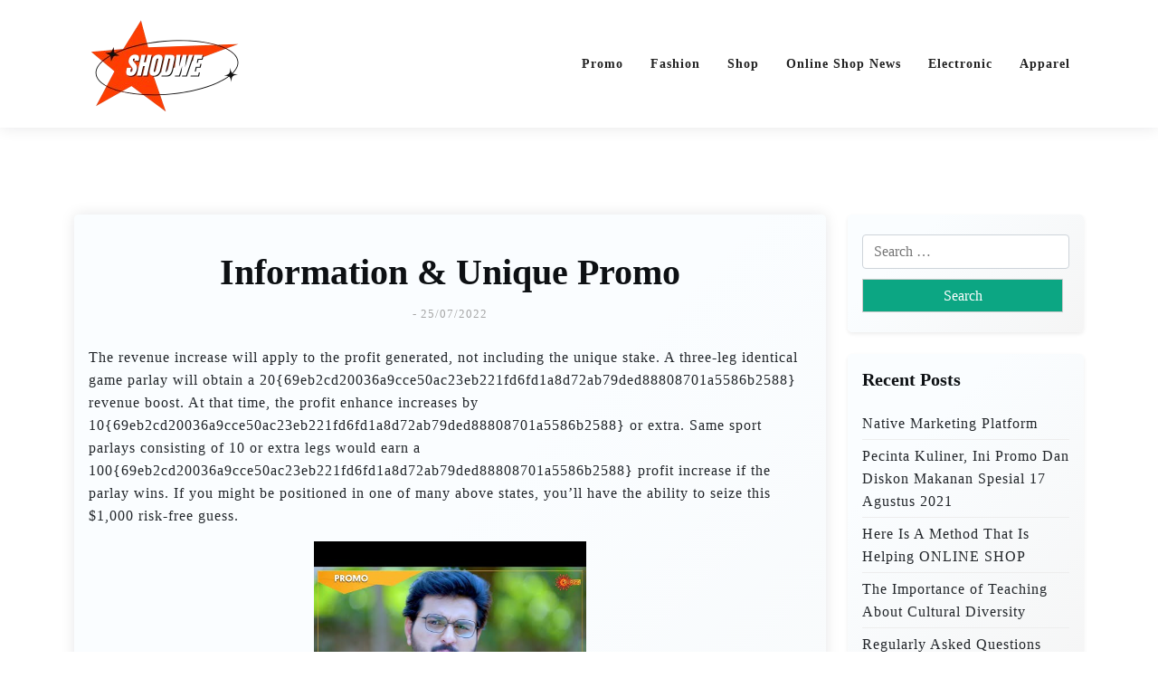

--- FILE ---
content_type: text/html; charset=UTF-8
request_url: http://craigslist.my.id/information-unique-promo.html
body_size: 115234
content:
<!doctype html><html lang="en-US" prefix="og: https://ogp.me/ns#"><head><script data-no-optimize="1">var litespeed_docref=sessionStorage.getItem("litespeed_docref");litespeed_docref&&(Object.defineProperty(document,"referrer",{get:function(){return litespeed_docref}}),sessionStorage.removeItem("litespeed_docref"));</script> <meta charset="UTF-8"><meta name="viewport" content="width=device-width, initial-scale=1"><link rel="profile" href="https://gmpg.org/xfn/11"><title>Information &amp; Unique Promo - CL</title><meta name="description" content="The revenue increase will apply to the profit generated, not including the unique stake. A three-leg identical game parlay will obtain a"/><meta name="robots" content="index, follow, max-snippet:-1, max-video-preview:-1, max-image-preview:large"/><link rel="canonical" href="https://craigslist.my.id/information-unique-promo.html" /><meta property="og:locale" content="en_US" /><meta property="og:type" content="article" /><meta property="og:title" content="Information &amp; Unique Promo - CL" /><meta property="og:description" content="The revenue increase will apply to the profit generated, not including the unique stake. A three-leg identical game parlay will obtain a" /><meta property="og:url" content="https://craigslist.my.id/information-unique-promo.html" /><meta property="og:site_name" content="CL" /><meta property="article:tag" content="information" /><meta property="article:tag" content="promo" /><meta property="article:tag" content="unique" /><meta property="article:section" content="Promo" /><meta property="article:published_time" content="2022-07-25T09:45:15+07:00" /><meta name="twitter:card" content="summary_large_image" /><meta name="twitter:title" content="Information &amp; Unique Promo - CL" /><meta name="twitter:description" content="The revenue increase will apply to the profit generated, not including the unique stake. A three-leg identical game parlay will obtain a" /><meta name="twitter:label1" content="Written by" /><meta name="twitter:data1" content="Karni" /><meta name="twitter:label2" content="Time to read" /><meta name="twitter:data2" content="3 minutes" /> <script type="application/ld+json" class="rank-math-schema-pro">{"@context":"https://schema.org","@graph":[{"@type":["Person","Organization"],"@id":"https://craigslist.my.id/#person","name":"GH","logo":{"@type":"ImageObject","@id":"https://craigslist.my.id/#logo","url":"https://craigslist.my.id/wp-content/uploads/2024/11/cropped-doubleclick__3_-removebg-preview-150x109.png","contentUrl":"https://craigslist.my.id/wp-content/uploads/2024/11/cropped-doubleclick__3_-removebg-preview-150x109.png","caption":"GH","inLanguage":"en-US"},"image":{"@type":"ImageObject","@id":"https://craigslist.my.id/#logo","url":"https://craigslist.my.id/wp-content/uploads/2024/11/cropped-doubleclick__3_-removebg-preview-150x109.png","contentUrl":"https://craigslist.my.id/wp-content/uploads/2024/11/cropped-doubleclick__3_-removebg-preview-150x109.png","caption":"GH","inLanguage":"en-US"}},{"@type":"WebSite","@id":"https://craigslist.my.id/#website","url":"https://craigslist.my.id","name":"GH","publisher":{"@id":"https://craigslist.my.id/#person"},"inLanguage":"en-US"},{"@type":"ImageObject","@id":"[data-uri]","url":"[data-uri]","width":"200","height":"200","inLanguage":"en-US"},{"@type":"BreadcrumbList","@id":"https://craigslist.my.id/information-unique-promo.html#breadcrumb","itemListElement":[{"@type":"ListItem","position":"1","item":{"@id":"https://craigslist.my.id","name":"Home"}},{"@type":"ListItem","position":"2","item":{"@id":"https://craigslist.my.id/category/promo","name":"Promo"}},{"@type":"ListItem","position":"3","item":{"@id":"https://craigslist.my.id/information-unique-promo.html","name":"Information &#038; Unique Promo"}}]},{"@type":"WebPage","@id":"https://craigslist.my.id/information-unique-promo.html#webpage","url":"https://craigslist.my.id/information-unique-promo.html","name":"Information &amp; Unique Promo - CL","datePublished":"2022-07-25T09:45:15+07:00","dateModified":"2022-07-25T09:45:15+07:00","isPartOf":{"@id":"https://craigslist.my.id/#website"},"primaryImageOfPage":{"@id":"[data-uri]"},"inLanguage":"en-US","breadcrumb":{"@id":"https://craigslist.my.id/information-unique-promo.html#breadcrumb"}},{"@type":"Person","@id":"https://craigslist.my.id/author/karni","name":"Karni","url":"https://craigslist.my.id/author/karni","image":{"@type":"ImageObject","@id":"https://secure.gravatar.com/avatar/878a048e06d6d0503f84665fd4e01679193a59026490fe7af11df282fef1c053?s=96&amp;d=mm&amp;r=g","url":"https://secure.gravatar.com/avatar/878a048e06d6d0503f84665fd4e01679193a59026490fe7af11df282fef1c053?s=96&amp;d=mm&amp;r=g","caption":"Karni","inLanguage":"en-US"},"sameAs":["https://craigslist.my.id/"]},{"@type":"BlogPosting","headline":"Information &amp; Unique Promo - CL","datePublished":"2022-07-25T09:45:15+07:00","dateModified":"2022-07-25T09:45:15+07:00","articleSection":"Promo","author":{"@id":"https://craigslist.my.id/author/karni","name":"Karni"},"publisher":{"@id":"https://craigslist.my.id/#person"},"description":"The revenue increase will apply to the profit generated, not including the unique stake. A three-leg identical game parlay will obtain a","name":"Information &amp; Unique Promo - CL","@id":"https://craigslist.my.id/information-unique-promo.html#richSnippet","isPartOf":{"@id":"https://craigslist.my.id/information-unique-promo.html#webpage"},"image":{"@id":"[data-uri]"},"inLanguage":"en-US","mainEntityOfPage":{"@id":"https://craigslist.my.id/information-unique-promo.html#webpage"}}]}</script> <link rel='dns-prefetch' href='//fonts.googleapis.com' /><link rel="alternate" type="application/rss+xml" title="CL &raquo; Feed" href="https://craigslist.my.id/feed" /><link rel="alternate" title="oEmbed (JSON)" type="application/json+oembed" href="https://craigslist.my.id/wp-json/oembed/1.0/embed?url=https%3A%2F%2Fcraigslist.my.id%2Finformation-unique-promo.html" /><link rel="alternate" title="oEmbed (XML)" type="text/xml+oembed" href="https://craigslist.my.id/wp-json/oembed/1.0/embed?url=https%3A%2F%2Fcraigslist.my.id%2Finformation-unique-promo.html&#038;format=xml" /><style id='wp-img-auto-sizes-contain-inline-css'>img:is([sizes=auto i],[sizes^="auto," i]){contain-intrinsic-size:3000px 1500px}
/*# sourceURL=wp-img-auto-sizes-contain-inline-css */</style><link data-optimized="2" rel="stylesheet" href="https://craigslist.my.id/wp-content/litespeed/css/333ed759594f8bdc36a0e7abbb519a9c.css?ver=9b337" /><style id='wp-emoji-styles-inline-css'>img.wp-smiley, img.emoji {
		display: inline !important;
		border: none !important;
		box-shadow: none !important;
		height: 1em !important;
		width: 1em !important;
		margin: 0 0.07em !important;
		vertical-align: -0.1em !important;
		background: none !important;
		padding: 0 !important;
	}
/*# sourceURL=wp-emoji-styles-inline-css */</style><style id='wp-block-tag-cloud-inline-css'>.wp-block-tag-cloud{box-sizing:border-box}.wp-block-tag-cloud.aligncenter{justify-content:center;text-align:center}.wp-block-tag-cloud a{display:inline-block;margin-right:5px}.wp-block-tag-cloud span{display:inline-block;margin-left:5px;text-decoration:none}:root :where(.wp-block-tag-cloud.is-style-outline){display:flex;flex-wrap:wrap;gap:1ch}:root :where(.wp-block-tag-cloud.is-style-outline a){border:1px solid;font-size:unset!important;margin-right:0;padding:1ch 2ch;text-decoration:none!important}
/*# sourceURL=http://craigslist.my.id/wp-includes/blocks/tag-cloud/style.min.css */</style><style id='wp-block-paragraph-inline-css'>.is-small-text{font-size:.875em}.is-regular-text{font-size:1em}.is-large-text{font-size:2.25em}.is-larger-text{font-size:3em}.has-drop-cap:not(:focus):first-letter{float:left;font-size:8.4em;font-style:normal;font-weight:100;line-height:.68;margin:.05em .1em 0 0;text-transform:uppercase}body.rtl .has-drop-cap:not(:focus):first-letter{float:none;margin-left:.1em}p.has-drop-cap.has-background{overflow:hidden}:root :where(p.has-background){padding:1.25em 2.375em}:where(p.has-text-color:not(.has-link-color)) a{color:inherit}p.has-text-align-left[style*="writing-mode:vertical-lr"],p.has-text-align-right[style*="writing-mode:vertical-rl"]{rotate:180deg}
/*# sourceURL=http://craigslist.my.id/wp-includes/blocks/paragraph/style.min.css */</style><style id='global-styles-inline-css'>:root{--wp--preset--aspect-ratio--square: 1;--wp--preset--aspect-ratio--4-3: 4/3;--wp--preset--aspect-ratio--3-4: 3/4;--wp--preset--aspect-ratio--3-2: 3/2;--wp--preset--aspect-ratio--2-3: 2/3;--wp--preset--aspect-ratio--16-9: 16/9;--wp--preset--aspect-ratio--9-16: 9/16;--wp--preset--color--black: #000000;--wp--preset--color--cyan-bluish-gray: #abb8c3;--wp--preset--color--white: #ffffff;--wp--preset--color--pale-pink: #f78da7;--wp--preset--color--vivid-red: #cf2e2e;--wp--preset--color--luminous-vivid-orange: #ff6900;--wp--preset--color--luminous-vivid-amber: #fcb900;--wp--preset--color--light-green-cyan: #7bdcb5;--wp--preset--color--vivid-green-cyan: #00d084;--wp--preset--color--pale-cyan-blue: #8ed1fc;--wp--preset--color--vivid-cyan-blue: #0693e3;--wp--preset--color--vivid-purple: #9b51e0;--wp--preset--gradient--vivid-cyan-blue-to-vivid-purple: linear-gradient(135deg,rgb(6,147,227) 0%,rgb(155,81,224) 100%);--wp--preset--gradient--light-green-cyan-to-vivid-green-cyan: linear-gradient(135deg,rgb(122,220,180) 0%,rgb(0,208,130) 100%);--wp--preset--gradient--luminous-vivid-amber-to-luminous-vivid-orange: linear-gradient(135deg,rgb(252,185,0) 0%,rgb(255,105,0) 100%);--wp--preset--gradient--luminous-vivid-orange-to-vivid-red: linear-gradient(135deg,rgb(255,105,0) 0%,rgb(207,46,46) 100%);--wp--preset--gradient--very-light-gray-to-cyan-bluish-gray: linear-gradient(135deg,rgb(238,238,238) 0%,rgb(169,184,195) 100%);--wp--preset--gradient--cool-to-warm-spectrum: linear-gradient(135deg,rgb(74,234,220) 0%,rgb(151,120,209) 20%,rgb(207,42,186) 40%,rgb(238,44,130) 60%,rgb(251,105,98) 80%,rgb(254,248,76) 100%);--wp--preset--gradient--blush-light-purple: linear-gradient(135deg,rgb(255,206,236) 0%,rgb(152,150,240) 100%);--wp--preset--gradient--blush-bordeaux: linear-gradient(135deg,rgb(254,205,165) 0%,rgb(254,45,45) 50%,rgb(107,0,62) 100%);--wp--preset--gradient--luminous-dusk: linear-gradient(135deg,rgb(255,203,112) 0%,rgb(199,81,192) 50%,rgb(65,88,208) 100%);--wp--preset--gradient--pale-ocean: linear-gradient(135deg,rgb(255,245,203) 0%,rgb(182,227,212) 50%,rgb(51,167,181) 100%);--wp--preset--gradient--electric-grass: linear-gradient(135deg,rgb(202,248,128) 0%,rgb(113,206,126) 100%);--wp--preset--gradient--midnight: linear-gradient(135deg,rgb(2,3,129) 0%,rgb(40,116,252) 100%);--wp--preset--font-size--small: 13px;--wp--preset--font-size--medium: 20px;--wp--preset--font-size--large: 36px;--wp--preset--font-size--x-large: 42px;--wp--preset--spacing--20: 0.44rem;--wp--preset--spacing--30: 0.67rem;--wp--preset--spacing--40: 1rem;--wp--preset--spacing--50: 1.5rem;--wp--preset--spacing--60: 2.25rem;--wp--preset--spacing--70: 3.38rem;--wp--preset--spacing--80: 5.06rem;--wp--preset--shadow--natural: 6px 6px 9px rgba(0, 0, 0, 0.2);--wp--preset--shadow--deep: 12px 12px 50px rgba(0, 0, 0, 0.4);--wp--preset--shadow--sharp: 6px 6px 0px rgba(0, 0, 0, 0.2);--wp--preset--shadow--outlined: 6px 6px 0px -3px rgb(255, 255, 255), 6px 6px rgb(0, 0, 0);--wp--preset--shadow--crisp: 6px 6px 0px rgb(0, 0, 0);}:where(.is-layout-flex){gap: 0.5em;}:where(.is-layout-grid){gap: 0.5em;}body .is-layout-flex{display: flex;}.is-layout-flex{flex-wrap: wrap;align-items: center;}.is-layout-flex > :is(*, div){margin: 0;}body .is-layout-grid{display: grid;}.is-layout-grid > :is(*, div){margin: 0;}:where(.wp-block-columns.is-layout-flex){gap: 2em;}:where(.wp-block-columns.is-layout-grid){gap: 2em;}:where(.wp-block-post-template.is-layout-flex){gap: 1.25em;}:where(.wp-block-post-template.is-layout-grid){gap: 1.25em;}.has-black-color{color: var(--wp--preset--color--black) !important;}.has-cyan-bluish-gray-color{color: var(--wp--preset--color--cyan-bluish-gray) !important;}.has-white-color{color: var(--wp--preset--color--white) !important;}.has-pale-pink-color{color: var(--wp--preset--color--pale-pink) !important;}.has-vivid-red-color{color: var(--wp--preset--color--vivid-red) !important;}.has-luminous-vivid-orange-color{color: var(--wp--preset--color--luminous-vivid-orange) !important;}.has-luminous-vivid-amber-color{color: var(--wp--preset--color--luminous-vivid-amber) !important;}.has-light-green-cyan-color{color: var(--wp--preset--color--light-green-cyan) !important;}.has-vivid-green-cyan-color{color: var(--wp--preset--color--vivid-green-cyan) !important;}.has-pale-cyan-blue-color{color: var(--wp--preset--color--pale-cyan-blue) !important;}.has-vivid-cyan-blue-color{color: var(--wp--preset--color--vivid-cyan-blue) !important;}.has-vivid-purple-color{color: var(--wp--preset--color--vivid-purple) !important;}.has-black-background-color{background-color: var(--wp--preset--color--black) !important;}.has-cyan-bluish-gray-background-color{background-color: var(--wp--preset--color--cyan-bluish-gray) !important;}.has-white-background-color{background-color: var(--wp--preset--color--white) !important;}.has-pale-pink-background-color{background-color: var(--wp--preset--color--pale-pink) !important;}.has-vivid-red-background-color{background-color: var(--wp--preset--color--vivid-red) !important;}.has-luminous-vivid-orange-background-color{background-color: var(--wp--preset--color--luminous-vivid-orange) !important;}.has-luminous-vivid-amber-background-color{background-color: var(--wp--preset--color--luminous-vivid-amber) !important;}.has-light-green-cyan-background-color{background-color: var(--wp--preset--color--light-green-cyan) !important;}.has-vivid-green-cyan-background-color{background-color: var(--wp--preset--color--vivid-green-cyan) !important;}.has-pale-cyan-blue-background-color{background-color: var(--wp--preset--color--pale-cyan-blue) !important;}.has-vivid-cyan-blue-background-color{background-color: var(--wp--preset--color--vivid-cyan-blue) !important;}.has-vivid-purple-background-color{background-color: var(--wp--preset--color--vivid-purple) !important;}.has-black-border-color{border-color: var(--wp--preset--color--black) !important;}.has-cyan-bluish-gray-border-color{border-color: var(--wp--preset--color--cyan-bluish-gray) !important;}.has-white-border-color{border-color: var(--wp--preset--color--white) !important;}.has-pale-pink-border-color{border-color: var(--wp--preset--color--pale-pink) !important;}.has-vivid-red-border-color{border-color: var(--wp--preset--color--vivid-red) !important;}.has-luminous-vivid-orange-border-color{border-color: var(--wp--preset--color--luminous-vivid-orange) !important;}.has-luminous-vivid-amber-border-color{border-color: var(--wp--preset--color--luminous-vivid-amber) !important;}.has-light-green-cyan-border-color{border-color: var(--wp--preset--color--light-green-cyan) !important;}.has-vivid-green-cyan-border-color{border-color: var(--wp--preset--color--vivid-green-cyan) !important;}.has-pale-cyan-blue-border-color{border-color: var(--wp--preset--color--pale-cyan-blue) !important;}.has-vivid-cyan-blue-border-color{border-color: var(--wp--preset--color--vivid-cyan-blue) !important;}.has-vivid-purple-border-color{border-color: var(--wp--preset--color--vivid-purple) !important;}.has-vivid-cyan-blue-to-vivid-purple-gradient-background{background: var(--wp--preset--gradient--vivid-cyan-blue-to-vivid-purple) !important;}.has-light-green-cyan-to-vivid-green-cyan-gradient-background{background: var(--wp--preset--gradient--light-green-cyan-to-vivid-green-cyan) !important;}.has-luminous-vivid-amber-to-luminous-vivid-orange-gradient-background{background: var(--wp--preset--gradient--luminous-vivid-amber-to-luminous-vivid-orange) !important;}.has-luminous-vivid-orange-to-vivid-red-gradient-background{background: var(--wp--preset--gradient--luminous-vivid-orange-to-vivid-red) !important;}.has-very-light-gray-to-cyan-bluish-gray-gradient-background{background: var(--wp--preset--gradient--very-light-gray-to-cyan-bluish-gray) !important;}.has-cool-to-warm-spectrum-gradient-background{background: var(--wp--preset--gradient--cool-to-warm-spectrum) !important;}.has-blush-light-purple-gradient-background{background: var(--wp--preset--gradient--blush-light-purple) !important;}.has-blush-bordeaux-gradient-background{background: var(--wp--preset--gradient--blush-bordeaux) !important;}.has-luminous-dusk-gradient-background{background: var(--wp--preset--gradient--luminous-dusk) !important;}.has-pale-ocean-gradient-background{background: var(--wp--preset--gradient--pale-ocean) !important;}.has-electric-grass-gradient-background{background: var(--wp--preset--gradient--electric-grass) !important;}.has-midnight-gradient-background{background: var(--wp--preset--gradient--midnight) !important;}.has-small-font-size{font-size: var(--wp--preset--font-size--small) !important;}.has-medium-font-size{font-size: var(--wp--preset--font-size--medium) !important;}.has-large-font-size{font-size: var(--wp--preset--font-size--large) !important;}.has-x-large-font-size{font-size: var(--wp--preset--font-size--x-large) !important;}
/*# sourceURL=global-styles-inline-css */</style><style id='classic-theme-styles-inline-css'>/*! This file is auto-generated */
.wp-block-button__link{color:#fff;background-color:#32373c;border-radius:9999px;box-shadow:none;text-decoration:none;padding:calc(.667em + 2px) calc(1.333em + 2px);font-size:1.125em}.wp-block-file__button{background:#32373c;color:#fff;text-decoration:none}
/*# sourceURL=/wp-includes/css/classic-themes.min.css */</style><style id='travelx-lite-style-inline-css'>:root {
            --color-primary: #0ca683;
        }
    
/*# sourceURL=travelx-lite-style-inline-css */</style> <script type="litespeed/javascript" data-src="http://craigslist.my.id/wp-includes/js/jquery/jquery.min.js?ver=3.7.1" id="jquery-core-js"></script> <link rel="https://api.w.org/" href="https://craigslist.my.id/wp-json/" /><link rel="alternate" title="JSON" type="application/json" href="https://craigslist.my.id/wp-json/wp/v2/posts/3384" /><link rel="EditURI" type="application/rsd+xml" title="RSD" href="https://craigslist.my.id/xmlrpc.php?rsd" /><meta name="generator" content="WordPress 6.9" /><link rel='shortlink' href='https://craigslist.my.id/?p=3384' /><link rel='dns-prefetch' href='https://i0.wp.com/'><link rel='preconnect' href='https://i0.wp.com/' crossorigin><link rel='dns-prefetch' href='https://i1.wp.com/'><link rel='preconnect' href='https://i1.wp.com/' crossorigin><link rel='dns-prefetch' href='https://i2.wp.com/'><link rel='preconnect' href='https://i2.wp.com/' crossorigin><link rel='dns-prefetch' href='https://i3.wp.com/'><link rel='preconnect' href='https://i3.wp.com/' crossorigin><link rel="icon" href="https://craigslist.my.id/wp-content/uploads/2024/11/cropped-doubleclick__3_-removebg-preview-150x109.png" sizes="32x32" /><link rel="icon" href="https://craigslist.my.id/wp-content/uploads/2024/11/cropped-doubleclick__3_-removebg-preview.png" sizes="192x192" /><link rel="apple-touch-icon" href="https://craigslist.my.id/wp-content/uploads/2024/11/cropped-doubleclick__3_-removebg-preview.png" /><meta name="msapplication-TileImage" content="https://craigslist.my.id/wp-content/uploads/2024/11/cropped-doubleclick__3_-removebg-preview.png" /></head><body class="wp-singular post-template-default single single-post postid-3384 single-format-standard wp-custom-logo wp-embed-responsive wp-theme-travel-x wp-child-theme-travelx-lite"><div id="page" class="site">
<a class="skip-link screen-reader-text" href="#primary">Skip to content</a><header id="masthead" class="site-header px-hstyle1"><div class="mobile-menu-bar"><div class="container"><div class="mbar-inner"><div class="mlogo"><div class="site-branding brand-logo">
<a href="https://craigslist.my.id/" class="custom-logo-link" rel="home"><img data-lazyloaded="1" src="[data-uri]" width="170" height="109" data-src="https://craigslist.my.id/wp-content/uploads/2024/11/cropped-doubleclick__3_-removebg-preview.png" class="custom-logo" alt="CL" decoding="async" /></a></div></div>
<button id="mmenu-btn" class="menu-btn" aria-expanded="false" aria-controls="mobile-navigation" aria-label="Toggle mobile menu">
<span class="mopen" aria-hidden="true">
<span></span>
</span>
<span class="mclose" aria-hidden="true"></span>
</button></div></div></div><div class="mobile-menu-overlay" id="mobile-menu-overlay" aria-hidden="true"></div><nav id="mobile-navigation" class="mobile-navigation" aria-label="Mobile navigation"><div class="mobile-menu-header">
<span class="menu-title">Menu</span>
<button class="mobile-menu-close" id="mobile-menu-close" aria-label="Close menu">
<span aria-hidden="true">&times;</span>
</button></div><ul id="wsm-menu" class="wsm-menu"><li id="menu-item-10011044" class="menu-item menu-item-type-taxonomy menu-item-object-category current-post-ancestor current-menu-parent current-post-parent menu-item-10011044"><a href="https://craigslist.my.id/category/promo" title="Navigate to Promo">Promo</a></li><li id="menu-item-10011045" class="menu-item menu-item-type-taxonomy menu-item-object-category menu-item-10011045"><a href="https://craigslist.my.id/category/fashion" title="Navigate to Fashion">Fashion</a></li><li id="menu-item-10011046" class="menu-item menu-item-type-taxonomy menu-item-object-category menu-item-10011046"><a href="https://craigslist.my.id/category/shop" title="Navigate to Shop">Shop</a></li><li id="menu-item-10011047" class="menu-item menu-item-type-taxonomy menu-item-object-category menu-item-10011047"><a href="https://craigslist.my.id/category/online-shop-news" title="Navigate to Online Shop News">Online Shop News</a></li><li id="menu-item-10011048" class="menu-item menu-item-type-taxonomy menu-item-object-category menu-item-10011048"><a href="https://craigslist.my.id/category/electronic" title="Navigate to Electronic">Electronic</a></li><li id="menu-item-10011049" class="menu-item menu-item-type-taxonomy menu-item-object-category menu-item-10011049"><a href="https://craigslist.my.id/category/apparel" title="Navigate to Apparel">Apparel</a></li></ul><div class="mobile-menu-footer"></div></nav><div class="menu-deskbar"><div class="pxm-style2"><div class="container"><div class="navigation"><div class="d-flex"><div class="pxms1-logo"><div class="site-branding brand-logo">
<a href="https://craigslist.my.id/" class="custom-logo-link" rel="home"><img data-lazyloaded="1" src="[data-uri]" width="170" height="109" data-src="https://craigslist.my.id/wp-content/uploads/2024/11/cropped-doubleclick__3_-removebg-preview.png" class="custom-logo" alt="CL" decoding="async" /></a></div></div><div class="pxms1-menu ms-auto"><nav id="site-navigation" class="main-navigation"><div class="menu-secondary-menu-container"><ul id="travel-x-menu" class="travel-x-menu"><li class="menu-item menu-item-type-taxonomy menu-item-object-category current-post-ancestor current-menu-parent current-post-parent menu-item-10011044"><a href="https://craigslist.my.id/category/promo" title="Navigate to Promo">Promo</a></li><li class="menu-item menu-item-type-taxonomy menu-item-object-category menu-item-10011045"><a href="https://craigslist.my.id/category/fashion" title="Navigate to Fashion">Fashion</a></li><li class="menu-item menu-item-type-taxonomy menu-item-object-category menu-item-10011046"><a href="https://craigslist.my.id/category/shop" title="Navigate to Shop">Shop</a></li><li class="menu-item menu-item-type-taxonomy menu-item-object-category menu-item-10011047"><a href="https://craigslist.my.id/category/online-shop-news" title="Navigate to Online Shop News">Online Shop News</a></li><li class="menu-item menu-item-type-taxonomy menu-item-object-category menu-item-10011048"><a href="https://craigslist.my.id/category/electronic" title="Navigate to Electronic">Electronic</a></li><li class="menu-item menu-item-type-taxonomy menu-item-object-category menu-item-10011049"><a href="https://craigslist.my.id/category/apparel" title="Navigate to Apparel">Apparel</a></li></ul></div></nav></div></div></div></div></div></div></header><div class="container mt-5 mb-5 pt-5 pb-5"><div class="row"><div class="col-lg-9"><main id="primary" class="site-main"><article id="post-3384" class="myf-classic post-3384 post type-post status-publish format-standard hentry category-promo tag-information tag-promo tag-unique"><div class="xpost-item py-4 mb-5"><div class="xpost-text p-3"><header class="entry-header pb-4 text-center"><h1 class="entry-title">Information &#038; Unique Promo</h1><div class="entry-meta">
<span class="posted-on">- <a href="https://craigslist.my.id/information-unique-promo.html" rel="bookmark"><time class="updated" datetime="2022-07-25T09:45:15+07:00">25/07/2022</time></a></span></div></header><div class="entry-content"><p>The revenue increase will apply to the profit generated, not including the unique stake. A three-leg identical game parlay will obtain a 20{69eb2cd20036a9cce50ac23eb221fd6fd1a8d72ab79ded88808701a5586b2588} revenue boost. At that time, the profit enhance increases by 10{69eb2cd20036a9cce50ac23eb221fd6fd1a8d72ab79ded88808701a5586b2588} or extra. Same sport parlays consisting of 10 or extra legs would earn a 100{69eb2cd20036a9cce50ac23eb221fd6fd1a8d72ab79ded88808701a5586b2588} profit increase if the parlay wins. If you might be positioned in one of many above states, you&#8217;ll have the ability to seize this $1,000 risk-free guess.</p><p><img decoding="async" class='aligncenter' style='display: block;margin-left:auto;margin-right:auto;' src="[data-uri]" width="301px" alt="Promo"/ loading="lazy"></p><p>Called a snipe, this type of promotion targets people, especially younger people, who&#8217;re used to seeing such objects once they look at computer screens or cell telephones. Some folks have criticized the practice because it&#8217;s distracting, and in some cases such ads cowl up subtitles and stop info from being seen. In some circumstances, the additional info might help individuals perceive a story, but in others, too much info can intrude with communication. A promo is a type of commercial promoting utilized in broadcast media, either tv or radio, which promotes a program airing on a tv or radio station/network to the viewing or listening viewers. Promos usually appear during business breaks, though sometimes they appear during another program.</p><h2>Current Information</h2><p>Using this page’s hyperlinks to take action without having a FanDuel promo code is even higher. The icing on the cake, nevertheless, is the fact that the presents hold coming even after you are a member. This page’s hyperlinks redirect new users to a landing page where they obtain a $1,000 worry-free preliminary bet. Anyone clicking one of those links to register ensures they get the fully-insured wager while not having a FanDuel promo code. The Milwaukee Bucks and Boston Celtics along with the Dallas Mavericks and Phoenix Suns are set to take the courtroom in decisive Game 7s. Regardless of the moneyline odds of either team, bettors can apply a 30-1 odds enhance.</p><p>Both star hotels and low cost price range hotels are all obtainable for you and your family. You can take pleasure in scrumptious breakfast each morning by staying at Rayz UMM Hotel, Ascent Premiere Hotel Malang, and favehotel Malang. Kontena Hotel offers an lodging in Batu and positioned 0.52 km away from The Bagong Adventure Museum&#8230; Situated in the heart of Malang, Grand Citihub Hotel @Kajoetangan &#8211; Malang provides easy access to the&#8230;</p><h3>Promo The Body Shop Payday Treats, Nikmati Diskon Hingga 50{69eb2cd20036a9cce50ac23eb221fd6fd1a8d72ab79ded88808701a5586b2588} + Free Shipping</h3><p>As was acknowledged beforehand, this product will come within the type of four Commander decks. Now WotC is doing something a bit totally different this time round with these. Rather than just four regular commander decks, we’re getting the option of 8!</p><h3>Working To Ensure Young People And Communities Are Informed, Engaged, Linked And Heard</h3><p>That means if there’s a late injury earlier than Mavericks-Suns, a bettor may take advantage by betting on a team with the better odds right before tip-off. Losing a guess is rarely fun, but it’s somewhat simpler to swallow when that guess is completely risk-free. This doesn’t occur fairly often, but that’s what gamers can get with the most recent Barstool Sportsbook promo code. Take advantage of this huge provide on any of the dozens of games this week.</p><p>Level of Success ninety shows the organizer&#8217;s success in maintaining the level Non Performing Funding staying low. The larger the Level of Success, the better platform&#8217;s efficiency in pressing the NPF price. As the name implies, the 1967 Sticky Rice Post presents varied types of meals from sticky rice. The food that you just may contemplate this village is processed into a favourite food and enjoyed by tons of of people every day. Here sticky rice is served with varied toppings, some from peanut powder , shredded chicken, to cheese milk and milk chocolate. As the second largest metropolis in East Java, Malang has turn into one of the most favourite tourist locations in the province.</p><p>Orders placed inside one hour prior to store closing or after store hours will be prepared the following day. Online bicycle orders which may be obtainable for in-store pick up is in all probability not obtainable for store pick up within one hour as a end result of time wanted for assembly. Please seek the guidance of your order time confirmation email on your specific pick-up time.</p></div><footer class="entry-footer">
<span class="cat-links">Posted in: <a href="https://craigslist.my.id/category/promo" rel="category tag">Promo</a></span><span class="tags-links">Tagged: <a href="https://craigslist.my.id/tag/information" rel="tag">information</a>, <a href="https://craigslist.my.id/tag/promo" rel="tag">promo</a>, <a href="https://craigslist.my.id/tag/unique" rel="tag">unique</a></span></footer></div></div></article><nav class="navigation post-navigation" aria-label="Posts"><h2 class="screen-reader-text">Post navigation</h2><div class="nav-links"><div class="nav-previous"><a href="https://craigslist.my.id/electronic-categorical.html" rel="prev"><span class="nav-subtitle">Previous:</span> <span class="nav-title">Electronic Categorical</span></a></div><div class="nav-next"><a href="https://craigslist.my.id/where-can-you-find-free-online-shop-resources.html" rel="next"><span class="nav-subtitle">Next:</span> <span class="nav-title">Where Can You Find Free ONLINE SHOP Resources</span></a></div></div></nav></main></div><div class="col-lg-3"><aside id="secondary" class="widget-area"><section id="search-2" class="widget shadow-sm mb-4 p-3 widget_search"><form role="search" method="get" class="search-form" action="https://craigslist.my.id/">
<label>
<span class="screen-reader-text">Search for:</span>
<input type="search" class="search-field" placeholder="Search &hellip;" value="" name="s" />
</label>
<input type="submit" class="search-submit" value="Search" /></form></section><section id="recent-posts-2" class="widget shadow-sm mb-4 p-3 widget_recent_entries"><h2 class="widget-title">Recent Posts</h2><ul><li>
<a href="https://craigslist.my.id/native-marketing-platform.html">Native Marketing Platform</a></li><li>
<a href="https://craigslist.my.id/pecinta-kuliner-ini-promo-dan-diskon-makanan-spesial-17-agustus-2021.html">Pecinta Kuliner, Ini Promo Dan Diskon Makanan Spesial 17 Agustus 2021</a></li><li>
<a href="https://craigslist.my.id/here-is-a-method-that-is-helping-online-shop.html">Here Is A Method That Is Helping ONLINE SHOP</a></li><li>
<a href="https://craigslist.my.id/the-role-of-education-in-promoting-social-justice.html">The Importance of Teaching About Cultural Diversity</a></li><li>
<a href="https://craigslist.my.id/regularly-asked-questions-about-business.html">Regularly Asked Questions About Business</a></li></ul></section><section id="nav_menu-2" class="widget shadow-sm mb-4 p-3 widget_nav_menu"><h2 class="widget-title">About Us</h2><div class="menu-about-us-container"><ul id="menu-about-us" class="menu"><li id="menu-item-10011050" class="menu-item menu-item-type-post_type menu-item-object-page menu-item-10011050"><a href="https://craigslist.my.id/contact-us">Contact Us</a></li><li id="menu-item-10011051" class="menu-item menu-item-type-post_type menu-item-object-page menu-item-10011051"><a href="https://craigslist.my.id/disclosure-policy">Disclosure Policy</a></li><li id="menu-item-10011052" class="menu-item menu-item-type-post_type menu-item-object-page menu-item-10011052"><a href="https://craigslist.my.id/sitemap">Sitemap</a></li></ul></div></section><section id="block-3" class="widget shadow-sm mb-4 p-3 widget_block widget_tag_cloud"><p class="wp-block-tag-cloud"><a href="https://craigslist.my.id/tag/about" class="tag-cloud-link tag-link-212 tag-link-position-1" style="font-size: 9.1011235955056pt;" aria-label="about (12 items)">about</a>
<a href="https://craigslist.my.id/tag/administration" class="tag-cloud-link tag-link-865 tag-link-position-2" style="font-size: 8pt;" aria-label="administration (10 items)">administration</a>
<a href="https://craigslist.my.id/tag/apparel" class="tag-cloud-link tag-link-88 tag-link-position-3" style="font-size: 19.797752808989pt;" aria-label="apparel (61 items)">apparel</a>
<a href="https://craigslist.my.id/tag/automotive" class="tag-cloud-link tag-link-246 tag-link-position-4" style="font-size: 9.7303370786517pt;" aria-label="automotive (13 items)">automotive</a>
<a href="https://craigslist.my.id/tag/breaking" class="tag-cloud-link tag-link-170 tag-link-position-5" style="font-size: 8.6292134831461pt;" aria-label="breaking (11 items)">breaking</a>
<a href="https://craigslist.my.id/tag/business" class="tag-cloud-link tag-link-160 tag-link-position-6" style="font-size: 20.112359550562pt;" aria-label="business (63 items)">business</a>
<a href="https://craigslist.my.id/tag/buying" class="tag-cloud-link tag-link-134 tag-link-position-7" style="font-size: 13.033707865169pt;" aria-label="buying (22 items)">buying</a>
<a href="https://craigslist.my.id/tag/clothes" class="tag-cloud-link tag-link-255 tag-link-position-8" style="font-size: 8pt;" aria-label="clothes (10 items)">clothes</a>
<a href="https://craigslist.my.id/tag/clothing" class="tag-cloud-link tag-link-742 tag-link-position-9" style="font-size: 8pt;" aria-label="clothing (10 items)">clothing</a>
<a href="https://craigslist.my.id/tag/college" class="tag-cloud-link tag-link-429 tag-link-position-10" style="font-size: 12.719101123596pt;" aria-label="college (21 items)">college</a>
<a href="https://craigslist.my.id/tag/design" class="tag-cloud-link tag-link-98 tag-link-position-11" style="font-size: 9.1011235955056pt;" aria-label="design (12 items)">design</a>
<a href="https://craigslist.my.id/tag/developments" class="tag-cloud-link tag-link-299 tag-link-position-12" style="font-size: 9.1011235955056pt;" aria-label="developments (12 items)">developments</a>
<a href="https://craigslist.my.id/tag/education" class="tag-cloud-link tag-link-362 tag-link-position-13" style="font-size: 10.516853932584pt;" aria-label="education (15 items)">education</a>
<a href="https://craigslist.my.id/tag/electronic" class="tag-cloud-link tag-link-83 tag-link-position-14" style="font-size: 18.539325842697pt;" aria-label="electronic (50 items)">electronic</a>
<a href="https://craigslist.my.id/tag/electronics" class="tag-cloud-link tag-link-382 tag-link-position-15" style="font-size: 8.6292134831461pt;" aria-label="electronics (11 items)">electronics</a>
<a href="https://craigslist.my.id/tag/estate" class="tag-cloud-link tag-link-263 tag-link-position-16" style="font-size: 14.134831460674pt;" aria-label="estate (26 items)">estate</a>
<a href="https://craigslist.my.id/tag/fashion" class="tag-cloud-link tag-link-141 tag-link-position-17" style="font-size: 21.370786516854pt;" aria-label="fashion (77 items)">fashion</a>
<a href="https://craigslist.my.id/tag/health" class="tag-cloud-link tag-link-92 tag-link-position-18" style="font-size: 17.595505617978pt;" aria-label="health (44 items)">health</a>
<a href="https://craigslist.my.id/tag/house" class="tag-cloud-link tag-link-125 tag-link-position-19" style="font-size: 10.516853932584pt;" aria-label="house (15 items)">house</a>
<a href="https://craigslist.my.id/tag/ideas" class="tag-cloud-link tag-link-171 tag-link-position-20" style="font-size: 10.202247191011pt;" aria-label="ideas (14 items)">ideas</a>
<a href="https://craigslist.my.id/tag/improvement" class="tag-cloud-link tag-link-94 tag-link-position-21" style="font-size: 13.820224719101pt;" aria-label="improvement (25 items)">improvement</a>
<a href="https://craigslist.my.id/tag/india" class="tag-cloud-link tag-link-172 tag-link-position-22" style="font-size: 11.460674157303pt;" aria-label="india (17 items)">india</a>
<a href="https://craigslist.my.id/tag/indonesia" class="tag-cloud-link tag-link-143 tag-link-position-23" style="font-size: 11.775280898876pt;" aria-label="indonesia (18 items)">indonesia</a>
<a href="https://craigslist.my.id/tag/information" class="tag-cloud-link tag-link-234 tag-link-position-24" style="font-size: 14.921348314607pt;" aria-label="information (29 items)">information</a>
<a href="https://craigslist.my.id/tag/insurance" class="tag-cloud-link tag-link-413 tag-link-position-25" style="font-size: 8.6292134831461pt;" aria-label="insurance (11 items)">insurance</a>
<a href="https://craigslist.my.id/tag/international" class="tag-cloud-link tag-link-267 tag-link-position-26" style="font-size: 9.1011235955056pt;" aria-label="international (12 items)">international</a>
<a href="https://craigslist.my.id/tag/jewellery" class="tag-cloud-link tag-link-99 tag-link-position-27" style="font-size: 10.516853932584pt;" aria-label="jewellery (15 items)">jewellery</a>
<a href="https://craigslist.my.id/tag/jewelry" class="tag-cloud-link tag-link-154 tag-link-position-28" style="font-size: 9.7303370786517pt;" aria-label="jewelry (13 items)">jewelry</a>
<a href="https://craigslist.my.id/tag/latest" class="tag-cloud-link tag-link-155 tag-link-position-29" style="font-size: 16.808988764045pt;" aria-label="latest (39 items)">latest</a>
<a href="https://craigslist.my.id/tag/market" class="tag-cloud-link tag-link-112 tag-link-position-30" style="font-size: 12.719101123596pt;" aria-label="market (21 items)">market</a>
<a href="https://craigslist.my.id/tag/newest" class="tag-cloud-link tag-link-305 tag-link-position-31" style="font-size: 15.078651685393pt;" aria-label="newest (30 items)">newest</a>
<a href="https://craigslist.my.id/tag/online" class="tag-cloud-link tag-link-68 tag-link-position-32" style="font-size: 22pt;" aria-label="online (84 items)">online</a>
<a href="https://craigslist.my.id/tag/present" class="tag-cloud-link tag-link-313 tag-link-position-33" style="font-size: 8.6292134831461pt;" aria-label="present (11 items)">present</a>
<a href="https://craigslist.my.id/tag/promo" class="tag-cloud-link tag-link-79 tag-link-position-34" style="font-size: 19.955056179775pt;" aria-label="promo (62 items)">promo</a>
<a href="https://craigslist.my.id/tag/property" class="tag-cloud-link tag-link-254 tag-link-position-35" style="font-size: 8pt;" aria-label="property (10 items)">property</a>
<a href="https://craigslist.my.id/tag/school" class="tag-cloud-link tag-link-168 tag-link-position-36" style="font-size: 8pt;" aria-label="school (10 items)">school</a>
<a href="https://craigslist.my.id/tag/science" class="tag-cloud-link tag-link-495 tag-link-position-37" style="font-size: 8pt;" aria-label="science (10 items)">science</a>
<a href="https://craigslist.my.id/tag/shopping" class="tag-cloud-link tag-link-72 tag-link-position-38" style="font-size: 12.404494382022pt;" aria-label="shopping (20 items)">shopping</a>
<a href="https://craigslist.my.id/tag/store" class="tag-cloud-link tag-link-209 tag-link-position-39" style="font-size: 10.988764044944pt;" aria-label="store (16 items)">store</a>
<a href="https://craigslist.my.id/tag/style" class="tag-cloud-link tag-link-256 tag-link-position-40" style="font-size: 9.1011235955056pt;" aria-label="style (12 items)">style</a>
<a href="https://craigslist.my.id/tag/system" class="tag-cloud-link tag-link-330 tag-link-position-41" style="font-size: 8pt;" aria-label="system (10 items)">system</a>
<a href="https://craigslist.my.id/tag/technology" class="tag-cloud-link tag-link-361 tag-link-position-42" style="font-size: 17.595505617978pt;" aria-label="technology (44 items)">technology</a>
<a href="https://craigslist.my.id/tag/travel" class="tag-cloud-link tag-link-198 tag-link-position-43" style="font-size: 14.449438202247pt;" aria-label="travel (27 items)">travel</a>
<a href="https://craigslist.my.id/tag/university" class="tag-cloud-link tag-link-1007 tag-link-position-44" style="font-size: 9.7303370786517pt;" aria-label="university (13 items)">university</a>
<a href="https://craigslist.my.id/tag/updates" class="tag-cloud-link tag-link-469 tag-link-position-45" style="font-size: 8.6292134831461pt;" aria-label="updates (11 items)">updates</a></p></section><section id="magenet_widget-2" class="widget shadow-sm mb-4 p-3 widget_magenet_widget"><aside class="widget magenet_widget_box"><div class="mads-block"></div></aside></section><section id="execphp-2" class="widget shadow-sm mb-4 p-3 widget_execphp"><div class="execphpwidget"></div></section><section id="block-4" class="widget shadow-sm mb-4 p-3 widget_block widget_text"><p>KAjedwhriuw024hvjbed2SORH  </p></section></aside></div></div></div><footer id="colophon" class="site-footer pt-3 pb-3"><div class="container"><div class="site-info text-center footer-cradit">
<a href="https://wordpress.org/">
Proudly powered by WordPress			</a>
<span class="sep"> | </span>
Build with <a href="https://wpthemespace.com/product/travel-x/">Travel X</a> by Wp Theme Space.</div></div></footer></div> <script type="speculationrules">{"prefetch":[{"source":"document","where":{"and":[{"href_matches":"/*"},{"not":{"href_matches":["/wp-*.php","/wp-admin/*","/wp-content/uploads/*","/wp-content/*","/wp-content/plugins/*","/wp-content/themes/travelx-lite/*","/wp-content/themes/travel-x/*","/*\\?(.+)"]}},{"not":{"selector_matches":"a[rel~=\"nofollow\"]"}},{"not":{"selector_matches":".no-prefetch, .no-prefetch a"}}]},"eagerness":"conservative"}]}</script> <style id="ht-ctc-entry-animations">.ht_ctc_entry_animation{animation-duration:0.4s;animation-fill-mode:both;animation-delay:0s;animation-iteration-count:1;}			@keyframes ht_ctc_anim_corner {0% {opacity: 0;transform: scale(0);}100% {opacity: 1;transform: scale(1);}}.ht_ctc_an_entry_corner {animation-name: ht_ctc_anim_corner;animation-timing-function: cubic-bezier(0.25, 1, 0.5, 1);transform-origin: bottom var(--side, right);}</style><div class="ht-ctc ht-ctc-chat ctc-analytics ctc_wp_desktop style-2  ht_ctc_entry_animation ht_ctc_an_entry_corner " id="ht-ctc-chat"
style="display: none;  position: fixed; bottom: 15px; right: 15px;"   ><div class="ht_ctc_style ht_ctc_chat_style"><div  style="display: flex; justify-content: center; align-items: center;  " class="ctc-analytics ctc_s_2"><p class="ctc-analytics ctc_cta ctc_cta_stick ht-ctc-cta  ht-ctc-cta-hover " style="padding: 0px 16px; line-height: 1.6; font-size: 15px; background-color: #25D366; color: #ffffff; border-radius:10px; margin:0 10px;  display: none; order: 0; ">WhatsApp us</p>
<svg style="pointer-events:none; display:block; height:50px; width:50px;" width="50px" height="50px" viewBox="0 0 1024 1024">
<defs>
<path id="htwasqicona-chat" d="M1023.941 765.153c0 5.606-.171 17.766-.508 27.159-.824 22.982-2.646 52.639-5.401 66.151-4.141 20.306-10.392 39.472-18.542 55.425-9.643 18.871-21.943 35.775-36.559 50.364-14.584 14.56-31.472 26.812-50.315 36.416-16.036 8.172-35.322 14.426-55.744 18.549-13.378 2.701-42.812 4.488-65.648 5.3-9.402.336-21.564.505-27.15.505l-504.226-.081c-5.607 0-17.765-.172-27.158-.509-22.983-.824-52.639-2.646-66.152-5.4-20.306-4.142-39.473-10.392-55.425-18.542-18.872-9.644-35.775-21.944-50.364-36.56-14.56-14.584-26.812-31.471-36.415-50.314-8.174-16.037-14.428-35.323-18.551-55.744-2.7-13.378-4.487-42.812-5.3-65.649-.334-9.401-.503-21.563-.503-27.148l.08-504.228c0-5.607.171-17.766.508-27.159.825-22.983 2.646-52.639 5.401-66.151 4.141-20.306 10.391-39.473 18.542-55.426C34.154 93.24 46.455 76.336 61.07 61.747c14.584-14.559 31.472-26.812 50.315-36.416 16.037-8.172 35.324-14.426 55.745-18.549 13.377-2.701 42.812-4.488 65.648-5.3 9.402-.335 21.565-.504 27.149-.504l504.227.081c5.608 0 17.766.171 27.159.508 22.983.825 52.638 2.646 66.152 5.401 20.305 4.141 39.472 10.391 55.425 18.542 18.871 9.643 35.774 21.944 50.363 36.559 14.559 14.584 26.812 31.471 36.415 50.315 8.174 16.037 14.428 35.323 18.551 55.744 2.7 13.378 4.486 42.812 5.3 65.649.335 9.402.504 21.564.504 27.15l-.082 504.226z"/>
</defs>
<linearGradient id="htwasqiconb-chat" gradientUnits="userSpaceOnUse" x1="512.001" y1=".978" x2="512.001" y2="1025.023">
<stop offset="0" stop-color="#61fd7d"/>
<stop offset="1" stop-color="#2bb826"/>
</linearGradient>
<use xlink:href="#htwasqicona-chat" overflow="visible" style="fill: url(#htwasqiconb-chat)" fill="url(#htwasqiconb-chat)"/>
<g>
<path style="fill: #FFFFFF;" fill="#FFF" d="M783.302 243.246c-69.329-69.387-161.529-107.619-259.763-107.658-202.402 0-367.133 164.668-367.214 367.072-.026 64.699 16.883 127.854 49.017 183.522l-52.096 190.229 194.665-51.047c53.636 29.244 114.022 44.656 175.482 44.682h.151c202.382 0 367.128-164.688 367.21-367.094.039-98.087-38.121-190.319-107.452-259.706zM523.544 808.047h-.125c-54.767-.021-108.483-14.729-155.344-42.529l-11.146-6.612-115.517 30.293 30.834-112.592-7.259-11.544c-30.552-48.579-46.688-104.729-46.664-162.379.066-168.229 136.985-305.096 305.339-305.096 81.521.031 158.154 31.811 215.779 89.482s89.342 134.332 89.312 215.859c-.066 168.243-136.984 305.118-305.209 305.118zm167.415-228.515c-9.177-4.591-54.286-26.782-62.697-29.843-8.41-3.062-14.526-4.592-20.645 4.592-6.115 9.182-23.699 29.843-29.053 35.964-5.352 6.122-10.704 6.888-19.879 2.296-9.176-4.591-38.74-14.277-73.786-45.526-27.275-24.319-45.691-54.359-51.043-63.543-5.352-9.183-.569-14.146 4.024-18.72 4.127-4.109 9.175-10.713 13.763-16.069 4.587-5.355 6.117-9.183 9.175-15.304 3.059-6.122 1.529-11.479-.765-16.07-2.293-4.591-20.644-49.739-28.29-68.104-7.447-17.886-15.013-15.466-20.645-15.747-5.346-.266-11.469-.322-17.585-.322s-16.057 2.295-24.467 11.478-32.113 31.374-32.113 76.521c0 45.147 32.877 88.764 37.465 94.885 4.588 6.122 64.699 98.771 156.741 138.502 21.892 9.45 38.982 15.094 52.308 19.322 21.98 6.979 41.982 5.995 57.793 3.634 17.628-2.633 54.284-22.189 61.932-43.615 7.646-21.427 7.646-39.791 5.352-43.617-2.294-3.826-8.41-6.122-17.585-10.714z"/>
</g>
</svg></div></div></div>
<span class="ht_ctc_chat_data" data-settings="{&quot;number&quot;:&quot;6289634888810&quot;,&quot;pre_filled&quot;:&quot;&quot;,&quot;dis_m&quot;:&quot;show&quot;,&quot;dis_d&quot;:&quot;show&quot;,&quot;css&quot;:&quot;cursor: pointer; z-index: 99999999;&quot;,&quot;pos_d&quot;:&quot;position: fixed; bottom: 15px; right: 15px;&quot;,&quot;pos_m&quot;:&quot;position: fixed; bottom: 15px; right: 15px;&quot;,&quot;side_d&quot;:&quot;right&quot;,&quot;side_m&quot;:&quot;right&quot;,&quot;schedule&quot;:&quot;no&quot;,&quot;se&quot;:150,&quot;ani&quot;:&quot;no-animation&quot;,&quot;url_target_d&quot;:&quot;_blank&quot;,&quot;ga&quot;:&quot;yes&quot;,&quot;gtm&quot;:&quot;1&quot;,&quot;fb&quot;:&quot;yes&quot;,&quot;webhook_format&quot;:&quot;json&quot;,&quot;g_init&quot;:&quot;default&quot;,&quot;g_an_event_name&quot;:&quot;click to chat&quot;,&quot;gtm_event_name&quot;:&quot;Click to Chat&quot;,&quot;pixel_event_name&quot;:&quot;Click to Chat by HoliThemes&quot;}" data-rest="1e09459d54"></span> <script id="ht_ctc_app_js-js-extra" type="litespeed/javascript">var ht_ctc_chat_var={"number":"6289634888810","pre_filled":"","dis_m":"show","dis_d":"show","css":"cursor: pointer; z-index: 99999999;","pos_d":"position: fixed; bottom: 15px; right: 15px;","pos_m":"position: fixed; bottom: 15px; right: 15px;","side_d":"right","side_m":"right","schedule":"no","se":"150","ani":"no-animation","url_target_d":"_blank","ga":"yes","gtm":"1","fb":"yes","webhook_format":"json","g_init":"default","g_an_event_name":"click to chat","gtm_event_name":"Click to Chat","pixel_event_name":"Click to Chat by HoliThemes"};var ht_ctc_variables={"g_an_event_name":"click to chat","gtm_event_name":"Click to Chat","pixel_event_type":"trackCustom","pixel_event_name":"Click to Chat by HoliThemes","g_an_params":["g_an_param_1","g_an_param_2","g_an_param_3"],"g_an_param_1":{"key":"number","value":"{number}"},"g_an_param_2":{"key":"title","value":"{title}"},"g_an_param_3":{"key":"url","value":"{url}"},"pixel_params":["pixel_param_1","pixel_param_2","pixel_param_3","pixel_param_4"],"pixel_param_1":{"key":"Category","value":"Click to Chat for WhatsApp"},"pixel_param_2":{"key":"ID","value":"{number}"},"pixel_param_3":{"key":"Title","value":"{title}"},"pixel_param_4":{"key":"URL","value":"{url}"},"gtm_params":["gtm_param_1","gtm_param_2","gtm_param_3","gtm_param_4","gtm_param_5"],"gtm_param_1":{"key":"type","value":"chat"},"gtm_param_2":{"key":"number","value":"{number}"},"gtm_param_3":{"key":"title","value":"{title}"},"gtm_param_4":{"key":"url","value":"{url}"},"gtm_param_5":{"key":"ref","value":"dataLayer push"}}</script> <script id="travel-x-pwa-register-js-extra" type="litespeed/javascript">var travelXPWA={"swPath":"http://craigslist.my.id/wp-content/themes/travel-x/service-worker.js","themeUrl":"http://craigslist.my.id/wp-content/themes/travel-x"}</script> <script id="travel-x-info-js-extra" type="litespeed/javascript">var travelXSiteInfo={"wordpressLink":"https://wordpress.org/","wordpressText":"Powered by WordPress","themeName":"Travel X","themeAuthor":"wp theme space","themeAuthorLink":"https://wpthemespace.com/product/travel-x/","restoreButtonText":"Show Site Info","themeTextTemplate":"Theme: %1$s by %2$s."}</script> <script id="wp-emoji-settings" type="application/json">{"baseUrl":"https://s.w.org/images/core/emoji/17.0.2/72x72/","ext":".png","svgUrl":"https://s.w.org/images/core/emoji/17.0.2/svg/","svgExt":".svg","source":{"concatemoji":"http://craigslist.my.id/wp-includes/js/wp-emoji-release.min.js?ver=6.9"}}</script> <script type="module">/*! This file is auto-generated */
const a=JSON.parse(document.getElementById("wp-emoji-settings").textContent),o=(window._wpemojiSettings=a,"wpEmojiSettingsSupports"),s=["flag","emoji"];function i(e){try{var t={supportTests:e,timestamp:(new Date).valueOf()};sessionStorage.setItem(o,JSON.stringify(t))}catch(e){}}function c(e,t,n){e.clearRect(0,0,e.canvas.width,e.canvas.height),e.fillText(t,0,0);t=new Uint32Array(e.getImageData(0,0,e.canvas.width,e.canvas.height).data);e.clearRect(0,0,e.canvas.width,e.canvas.height),e.fillText(n,0,0);const a=new Uint32Array(e.getImageData(0,0,e.canvas.width,e.canvas.height).data);return t.every((e,t)=>e===a[t])}function p(e,t){e.clearRect(0,0,e.canvas.width,e.canvas.height),e.fillText(t,0,0);var n=e.getImageData(16,16,1,1);for(let e=0;e<n.data.length;e++)if(0!==n.data[e])return!1;return!0}function u(e,t,n,a){switch(t){case"flag":return n(e,"\ud83c\udff3\ufe0f\u200d\u26a7\ufe0f","\ud83c\udff3\ufe0f\u200b\u26a7\ufe0f")?!1:!n(e,"\ud83c\udde8\ud83c\uddf6","\ud83c\udde8\u200b\ud83c\uddf6")&&!n(e,"\ud83c\udff4\udb40\udc67\udb40\udc62\udb40\udc65\udb40\udc6e\udb40\udc67\udb40\udc7f","\ud83c\udff4\u200b\udb40\udc67\u200b\udb40\udc62\u200b\udb40\udc65\u200b\udb40\udc6e\u200b\udb40\udc67\u200b\udb40\udc7f");case"emoji":return!a(e,"\ud83e\u1fac8")}return!1}function f(e,t,n,a){let r;const o=(r="undefined"!=typeof WorkerGlobalScope&&self instanceof WorkerGlobalScope?new OffscreenCanvas(300,150):document.createElement("canvas")).getContext("2d",{willReadFrequently:!0}),s=(o.textBaseline="top",o.font="600 32px Arial",{});return e.forEach(e=>{s[e]=t(o,e,n,a)}),s}function r(e){var t=document.createElement("script");t.src=e,t.defer=!0,document.head.appendChild(t)}a.supports={everything:!0,everythingExceptFlag:!0},new Promise(t=>{let n=function(){try{var e=JSON.parse(sessionStorage.getItem(o));if("object"==typeof e&&"number"==typeof e.timestamp&&(new Date).valueOf()<e.timestamp+604800&&"object"==typeof e.supportTests)return e.supportTests}catch(e){}return null}();if(!n){if("undefined"!=typeof Worker&&"undefined"!=typeof OffscreenCanvas&&"undefined"!=typeof URL&&URL.createObjectURL&&"undefined"!=typeof Blob)try{var e="postMessage("+f.toString()+"("+[JSON.stringify(s),u.toString(),c.toString(),p.toString()].join(",")+"));",a=new Blob([e],{type:"text/javascript"});const r=new Worker(URL.createObjectURL(a),{name:"wpTestEmojiSupports"});return void(r.onmessage=e=>{i(n=e.data),r.terminate(),t(n)})}catch(e){}i(n=f(s,u,c,p))}t(n)}).then(e=>{for(const n in e)a.supports[n]=e[n],a.supports.everything=a.supports.everything&&a.supports[n],"flag"!==n&&(a.supports.everythingExceptFlag=a.supports.everythingExceptFlag&&a.supports[n]);var t;a.supports.everythingExceptFlag=a.supports.everythingExceptFlag&&!a.supports.flag,a.supports.everything||((t=a.source||{}).concatemoji?r(t.concatemoji):t.wpemoji&&t.twemoji&&(r(t.twemoji),r(t.wpemoji)))});
//# sourceURL=http://craigslist.my.id/wp-includes/js/wp-emoji-loader.min.js</script> <script data-no-optimize="1">window.lazyLoadOptions=Object.assign({},{threshold:300},window.lazyLoadOptions||{});!function(t,e){"object"==typeof exports&&"undefined"!=typeof module?module.exports=e():"function"==typeof define&&define.amd?define(e):(t="undefined"!=typeof globalThis?globalThis:t||self).LazyLoad=e()}(this,function(){"use strict";function e(){return(e=Object.assign||function(t){for(var e=1;e<arguments.length;e++){var n,a=arguments[e];for(n in a)Object.prototype.hasOwnProperty.call(a,n)&&(t[n]=a[n])}return t}).apply(this,arguments)}function o(t){return e({},at,t)}function l(t,e){return t.getAttribute(gt+e)}function c(t){return l(t,vt)}function s(t,e){return function(t,e,n){e=gt+e;null!==n?t.setAttribute(e,n):t.removeAttribute(e)}(t,vt,e)}function i(t){return s(t,null),0}function r(t){return null===c(t)}function u(t){return c(t)===_t}function d(t,e,n,a){t&&(void 0===a?void 0===n?t(e):t(e,n):t(e,n,a))}function f(t,e){et?t.classList.add(e):t.className+=(t.className?" ":"")+e}function _(t,e){et?t.classList.remove(e):t.className=t.className.replace(new RegExp("(^|\\s+)"+e+"(\\s+|$)")," ").replace(/^\s+/,"").replace(/\s+$/,"")}function g(t){return t.llTempImage}function v(t,e){!e||(e=e._observer)&&e.unobserve(t)}function b(t,e){t&&(t.loadingCount+=e)}function p(t,e){t&&(t.toLoadCount=e)}function n(t){for(var e,n=[],a=0;e=t.children[a];a+=1)"SOURCE"===e.tagName&&n.push(e);return n}function h(t,e){(t=t.parentNode)&&"PICTURE"===t.tagName&&n(t).forEach(e)}function a(t,e){n(t).forEach(e)}function m(t){return!!t[lt]}function E(t){return t[lt]}function I(t){return delete t[lt]}function y(e,t){var n;m(e)||(n={},t.forEach(function(t){n[t]=e.getAttribute(t)}),e[lt]=n)}function L(a,t){var o;m(a)&&(o=E(a),t.forEach(function(t){var e,n;e=a,(t=o[n=t])?e.setAttribute(n,t):e.removeAttribute(n)}))}function k(t,e,n){f(t,e.class_loading),s(t,st),n&&(b(n,1),d(e.callback_loading,t,n))}function A(t,e,n){n&&t.setAttribute(e,n)}function O(t,e){A(t,rt,l(t,e.data_sizes)),A(t,it,l(t,e.data_srcset)),A(t,ot,l(t,e.data_src))}function w(t,e,n){var a=l(t,e.data_bg_multi),o=l(t,e.data_bg_multi_hidpi);(a=nt&&o?o:a)&&(t.style.backgroundImage=a,n=n,f(t=t,(e=e).class_applied),s(t,dt),n&&(e.unobserve_completed&&v(t,e),d(e.callback_applied,t,n)))}function x(t,e){!e||0<e.loadingCount||0<e.toLoadCount||d(t.callback_finish,e)}function M(t,e,n){t.addEventListener(e,n),t.llEvLisnrs[e]=n}function N(t){return!!t.llEvLisnrs}function z(t){if(N(t)){var e,n,a=t.llEvLisnrs;for(e in a){var o=a[e];n=e,o=o,t.removeEventListener(n,o)}delete t.llEvLisnrs}}function C(t,e,n){var a;delete t.llTempImage,b(n,-1),(a=n)&&--a.toLoadCount,_(t,e.class_loading),e.unobserve_completed&&v(t,n)}function R(i,r,c){var l=g(i)||i;N(l)||function(t,e,n){N(t)||(t.llEvLisnrs={});var a="VIDEO"===t.tagName?"loadeddata":"load";M(t,a,e),M(t,"error",n)}(l,function(t){var e,n,a,o;n=r,a=c,o=u(e=i),C(e,n,a),f(e,n.class_loaded),s(e,ut),d(n.callback_loaded,e,a),o||x(n,a),z(l)},function(t){var e,n,a,o;n=r,a=c,o=u(e=i),C(e,n,a),f(e,n.class_error),s(e,ft),d(n.callback_error,e,a),o||x(n,a),z(l)})}function T(t,e,n){var a,o,i,r,c;t.llTempImage=document.createElement("IMG"),R(t,e,n),m(c=t)||(c[lt]={backgroundImage:c.style.backgroundImage}),i=n,r=l(a=t,(o=e).data_bg),c=l(a,o.data_bg_hidpi),(r=nt&&c?c:r)&&(a.style.backgroundImage='url("'.concat(r,'")'),g(a).setAttribute(ot,r),k(a,o,i)),w(t,e,n)}function G(t,e,n){var a;R(t,e,n),a=e,e=n,(t=Et[(n=t).tagName])&&(t(n,a),k(n,a,e))}function D(t,e,n){var a;a=t,(-1<It.indexOf(a.tagName)?G:T)(t,e,n)}function S(t,e,n){var a;t.setAttribute("loading","lazy"),R(t,e,n),a=e,(e=Et[(n=t).tagName])&&e(n,a),s(t,_t)}function V(t){t.removeAttribute(ot),t.removeAttribute(it),t.removeAttribute(rt)}function j(t){h(t,function(t){L(t,mt)}),L(t,mt)}function F(t){var e;(e=yt[t.tagName])?e(t):m(e=t)&&(t=E(e),e.style.backgroundImage=t.backgroundImage)}function P(t,e){var n;F(t),n=e,r(e=t)||u(e)||(_(e,n.class_entered),_(e,n.class_exited),_(e,n.class_applied),_(e,n.class_loading),_(e,n.class_loaded),_(e,n.class_error)),i(t),I(t)}function U(t,e,n,a){var o;n.cancel_on_exit&&(c(t)!==st||"IMG"===t.tagName&&(z(t),h(o=t,function(t){V(t)}),V(o),j(t),_(t,n.class_loading),b(a,-1),i(t),d(n.callback_cancel,t,e,a)))}function $(t,e,n,a){var o,i,r=(i=t,0<=bt.indexOf(c(i)));s(t,"entered"),f(t,n.class_entered),_(t,n.class_exited),o=t,i=a,n.unobserve_entered&&v(o,i),d(n.callback_enter,t,e,a),r||D(t,n,a)}function q(t){return t.use_native&&"loading"in HTMLImageElement.prototype}function H(t,o,i){t.forEach(function(t){return(a=t).isIntersecting||0<a.intersectionRatio?$(t.target,t,o,i):(e=t.target,n=t,a=o,t=i,void(r(e)||(f(e,a.class_exited),U(e,n,a,t),d(a.callback_exit,e,n,t))));var e,n,a})}function B(e,n){var t;tt&&!q(e)&&(n._observer=new IntersectionObserver(function(t){H(t,e,n)},{root:(t=e).container===document?null:t.container,rootMargin:t.thresholds||t.threshold+"px"}))}function J(t){return Array.prototype.slice.call(t)}function K(t){return t.container.querySelectorAll(t.elements_selector)}function Q(t){return c(t)===ft}function W(t,e){return e=t||K(e),J(e).filter(r)}function X(e,t){var n;(n=K(e),J(n).filter(Q)).forEach(function(t){_(t,e.class_error),i(t)}),t.update()}function t(t,e){var n,a,t=o(t);this._settings=t,this.loadingCount=0,B(t,this),n=t,a=this,Y&&window.addEventListener("online",function(){X(n,a)}),this.update(e)}var Y="undefined"!=typeof window,Z=Y&&!("onscroll"in window)||"undefined"!=typeof navigator&&/(gle|ing|ro)bot|crawl|spider/i.test(navigator.userAgent),tt=Y&&"IntersectionObserver"in window,et=Y&&"classList"in document.createElement("p"),nt=Y&&1<window.devicePixelRatio,at={elements_selector:".lazy",container:Z||Y?document:null,threshold:300,thresholds:null,data_src:"src",data_srcset:"srcset",data_sizes:"sizes",data_bg:"bg",data_bg_hidpi:"bg-hidpi",data_bg_multi:"bg-multi",data_bg_multi_hidpi:"bg-multi-hidpi",data_poster:"poster",class_applied:"applied",class_loading:"litespeed-loading",class_loaded:"litespeed-loaded",class_error:"error",class_entered:"entered",class_exited:"exited",unobserve_completed:!0,unobserve_entered:!1,cancel_on_exit:!0,callback_enter:null,callback_exit:null,callback_applied:null,callback_loading:null,callback_loaded:null,callback_error:null,callback_finish:null,callback_cancel:null,use_native:!1},ot="src",it="srcset",rt="sizes",ct="poster",lt="llOriginalAttrs",st="loading",ut="loaded",dt="applied",ft="error",_t="native",gt="data-",vt="ll-status",bt=[st,ut,dt,ft],pt=[ot],ht=[ot,ct],mt=[ot,it,rt],Et={IMG:function(t,e){h(t,function(t){y(t,mt),O(t,e)}),y(t,mt),O(t,e)},IFRAME:function(t,e){y(t,pt),A(t,ot,l(t,e.data_src))},VIDEO:function(t,e){a(t,function(t){y(t,pt),A(t,ot,l(t,e.data_src))}),y(t,ht),A(t,ct,l(t,e.data_poster)),A(t,ot,l(t,e.data_src)),t.load()}},It=["IMG","IFRAME","VIDEO"],yt={IMG:j,IFRAME:function(t){L(t,pt)},VIDEO:function(t){a(t,function(t){L(t,pt)}),L(t,ht),t.load()}},Lt=["IMG","IFRAME","VIDEO"];return t.prototype={update:function(t){var e,n,a,o=this._settings,i=W(t,o);{if(p(this,i.length),!Z&&tt)return q(o)?(e=o,n=this,i.forEach(function(t){-1!==Lt.indexOf(t.tagName)&&S(t,e,n)}),void p(n,0)):(t=this._observer,o=i,t.disconnect(),a=t,void o.forEach(function(t){a.observe(t)}));this.loadAll(i)}},destroy:function(){this._observer&&this._observer.disconnect(),K(this._settings).forEach(function(t){I(t)}),delete this._observer,delete this._settings,delete this.loadingCount,delete this.toLoadCount},loadAll:function(t){var e=this,n=this._settings;W(t,n).forEach(function(t){v(t,e),D(t,n,e)})},restoreAll:function(){var e=this._settings;K(e).forEach(function(t){P(t,e)})}},t.load=function(t,e){e=o(e);D(t,e)},t.resetStatus=function(t){i(t)},t}),function(t,e){"use strict";function n(){e.body.classList.add("litespeed_lazyloaded")}function a(){console.log("[LiteSpeed] Start Lazy Load"),o=new LazyLoad(Object.assign({},t.lazyLoadOptions||{},{elements_selector:"[data-lazyloaded]",callback_finish:n})),i=function(){o.update()},t.MutationObserver&&new MutationObserver(i).observe(e.documentElement,{childList:!0,subtree:!0,attributes:!0})}var o,i;t.addEventListener?t.addEventListener("load",a,!1):t.attachEvent("onload",a)}(window,document);</script><script data-no-optimize="1">window.litespeed_ui_events=window.litespeed_ui_events||["mouseover","click","keydown","wheel","touchmove","touchstart"];var urlCreator=window.URL||window.webkitURL;function litespeed_load_delayed_js_force(){console.log("[LiteSpeed] Start Load JS Delayed"),litespeed_ui_events.forEach(e=>{window.removeEventListener(e,litespeed_load_delayed_js_force,{passive:!0})}),document.querySelectorAll("iframe[data-litespeed-src]").forEach(e=>{e.setAttribute("src",e.getAttribute("data-litespeed-src"))}),"loading"==document.readyState?window.addEventListener("DOMContentLoaded",litespeed_load_delayed_js):litespeed_load_delayed_js()}litespeed_ui_events.forEach(e=>{window.addEventListener(e,litespeed_load_delayed_js_force,{passive:!0})});async function litespeed_load_delayed_js(){let t=[];for(var d in document.querySelectorAll('script[type="litespeed/javascript"]').forEach(e=>{t.push(e)}),t)await new Promise(e=>litespeed_load_one(t[d],e));document.dispatchEvent(new Event("DOMContentLiteSpeedLoaded")),window.dispatchEvent(new Event("DOMContentLiteSpeedLoaded"))}function litespeed_load_one(t,e){console.log("[LiteSpeed] Load ",t);var d=document.createElement("script");d.addEventListener("load",e),d.addEventListener("error",e),t.getAttributeNames().forEach(e=>{"type"!=e&&d.setAttribute("data-src"==e?"src":e,t.getAttribute(e))});let a=!(d.type="text/javascript");!d.src&&t.textContent&&(d.src=litespeed_inline2src(t.textContent),a=!0),t.after(d),t.remove(),a&&e()}function litespeed_inline2src(t){try{var d=urlCreator.createObjectURL(new Blob([t.replace(/^(?:<!--)?(.*?)(?:-->)?$/gm,"$1")],{type:"text/javascript"}))}catch(e){d="data:text/javascript;base64,"+btoa(t.replace(/^(?:<!--)?(.*?)(?:-->)?$/gm,"$1"))}return d}</script><script data-no-optimize="1">var litespeed_vary=document.cookie.replace(/(?:(?:^|.*;\s*)_lscache_vary\s*\=\s*([^;]*).*$)|^.*$/,"");litespeed_vary||fetch("/wp-content/plugins/litespeed-cache/guest.vary.php",{method:"POST",cache:"no-cache",redirect:"follow"}).then(e=>e.json()).then(e=>{console.log(e),e.hasOwnProperty("reload")&&"yes"==e.reload&&(sessionStorage.setItem("litespeed_docref",document.referrer),window.location.reload(!0))});</script><script data-optimized="1" type="litespeed/javascript" data-src="https://craigslist.my.id/wp-content/litespeed/js/988e6c791b9179b163f9504936a25f09.js?ver=9b337"></script><script defer src="https://static.cloudflareinsights.com/beacon.min.js/vcd15cbe7772f49c399c6a5babf22c1241717689176015" integrity="sha512-ZpsOmlRQV6y907TI0dKBHq9Md29nnaEIPlkf84rnaERnq6zvWvPUqr2ft8M1aS28oN72PdrCzSjY4U6VaAw1EQ==" data-cf-beacon='{"version":"2024.11.0","token":"a540d6b852f2480095661b178aa37a63","r":1,"server_timing":{"name":{"cfCacheStatus":true,"cfEdge":true,"cfExtPri":true,"cfL4":true,"cfOrigin":true,"cfSpeedBrain":true},"location_startswith":null}}' crossorigin="anonymous"></script>
</body></html>
<!-- Page optimized by LiteSpeed Cache @2026-01-28 21:33:11 -->

<!-- Page cached by LiteSpeed Cache 7.7 on 2026-01-28 21:33:11 -->
<!-- Guest Mode -->
<!-- QUIC.cloud UCSS in queue -->